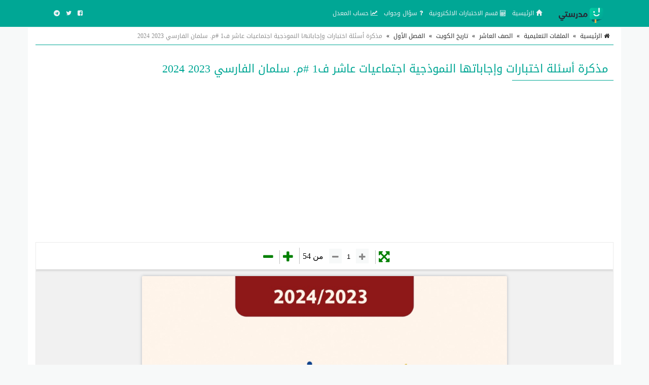

--- FILE ---
content_type: text/html; charset=UTF-8
request_url: https://school-kw.com/file/21355/viewer/?aws=
body_size: 3150
content:
<html>
	<head>

	<link href="/styles/bootstrap/css/font-awesome.min.css" type="text/css" rel="stylesheet">
	</head>

	<body id="pdf-viewer">

  


	        <div class="toolbar">
	            <div class="fullscreen-btn"><i class="fa fa-arrows-alt"></i></div>
	            <div class="pages-input"  >
              <section class="custom-input-number">  
              <input type="number" inputMode='numeric' min="1" value="1" max="54">
              <i class="fa fa-plus input-plus"></i>		
							<i class="fa fa-minus input-minus"></i>	
              </section>	
              من 
	            54	            </div>
	            <div class="zoom-in"><i class="fa fa-plus"></i></div>
	              <div class="zoom-out"><i class="fa fa-minus"></i></div>
                	        </div>
			
	        <div class="pages">
                      
	            	                            <img id="page_1" class="page lazy" loading="lazy" src="/styles/images/loading.svg" data-src="https://school-kw.com/content/file_images/f_21355_170109939644273-0.jpg">
	                            <img id="page_2" class="page lazy" loading="lazy" src="/styles/images/loading.svg" data-src="https://school-kw.com/content/file_images/f_21355_170109939644273-1.jpg">
	                            <img id="page_3" class="page lazy" loading="lazy" src="/styles/images/loading.svg" data-src="https://school-kw.com/content/file_images/f_21355_170109939644273-2.jpg">
	                            <img id="page_4" class="page lazy" loading="lazy" src="/styles/images/loading.svg" data-src="https://school-kw.com/content/file_images/f_21355_170109939644273-3.jpg">
	                            <img id="page_5" class="page lazy" loading="lazy" src="/styles/images/loading.svg" data-src="https://school-kw.com/content/file_images/f_21355_170109939644273-4.jpg">
	                            <img id="page_6" class="page lazy" loading="lazy" src="/styles/images/loading.svg" data-src="https://school-kw.com/content/file_images/f_21355_170109939644273-5.jpg">
	                            <img id="page_7" class="page lazy" loading="lazy" src="/styles/images/loading.svg" data-src="https://school-kw.com/content/file_images/f_21355_170109939644273-6.jpg">
	                            <img id="page_8" class="page lazy" loading="lazy" src="/styles/images/loading.svg" data-src="https://school-kw.com/content/file_images/f_21355_170109939644273-7.jpg">
	                            <img id="page_9" class="page lazy" loading="lazy" src="/styles/images/loading.svg" data-src="https://school-kw.com/content/file_images/f_21355_170109939644273-8.jpg">
	                            <img id="page_10" class="page lazy" loading="lazy" src="/styles/images/loading.svg" data-src="https://school-kw.com/content/file_images/f_21355_170109939644273-9.jpg">
	                            <img id="page_11" class="page lazy" loading="lazy" src="/styles/images/loading.svg" data-src="https://school-kw.com/content/file_images/f_21355_170109939644273-10.jpg">
	                            <img id="page_12" class="page lazy" loading="lazy" src="/styles/images/loading.svg" data-src="https://school-kw.com/content/file_images/f_21355_170109939644273-11.jpg">
	                            <img id="page_13" class="page lazy" loading="lazy" src="/styles/images/loading.svg" data-src="https://school-kw.com/content/file_images/f_21355_170109939644273-12.jpg">
	                            <img id="page_14" class="page lazy" loading="lazy" src="/styles/images/loading.svg" data-src="https://school-kw.com/content/file_images/f_21355_170109939644273-13.jpg">
	                            <img id="page_15" class="page lazy" loading="lazy" src="/styles/images/loading.svg" data-src="https://school-kw.com/content/file_images/f_21355_170109939644273-14.jpg">
	                            <img id="page_16" class="page lazy" loading="lazy" src="/styles/images/loading.svg" data-src="https://school-kw.com/content/file_images/f_21355_170109939644273-15.jpg">
	                            <img id="page_17" class="page lazy" loading="lazy" src="/styles/images/loading.svg" data-src="https://school-kw.com/content/file_images/f_21355_170109939644273-16.jpg">
	                            <img id="page_18" class="page lazy" loading="lazy" src="/styles/images/loading.svg" data-src="https://school-kw.com/content/file_images/f_21355_170109939644273-17.jpg">
	                            <img id="page_19" class="page lazy" loading="lazy" src="/styles/images/loading.svg" data-src="https://school-kw.com/content/file_images/f_21355_170109939644273-18.jpg">
	                            <img id="page_20" class="page lazy" loading="lazy" src="/styles/images/loading.svg" data-src="https://school-kw.com/content/file_images/f_21355_170109939644273-19.jpg">
	                            <img id="page_21" class="page lazy" loading="lazy" src="/styles/images/loading.svg" data-src="https://school-kw.com/content/file_images/f_21355_170109939644273-20.jpg">
	                            <img id="page_22" class="page lazy" loading="lazy" src="/styles/images/loading.svg" data-src="https://school-kw.com/content/file_images/f_21355_170109939644273-21.jpg">
	                            <img id="page_23" class="page lazy" loading="lazy" src="/styles/images/loading.svg" data-src="https://school-kw.com/content/file_images/f_21355_170109939644273-22.jpg">
	                            <img id="page_24" class="page lazy" loading="lazy" src="/styles/images/loading.svg" data-src="https://school-kw.com/content/file_images/f_21355_170109939644273-23.jpg">
	                            <img id="page_25" class="page lazy" loading="lazy" src="/styles/images/loading.svg" data-src="https://school-kw.com/content/file_images/f_21355_170109939644273-24.jpg">
	                            <img id="page_26" class="page lazy" loading="lazy" src="/styles/images/loading.svg" data-src="https://school-kw.com/content/file_images/f_21355_170109939644273-25.jpg">
	                            <img id="page_27" class="page lazy" loading="lazy" src="/styles/images/loading.svg" data-src="https://school-kw.com/content/file_images/f_21355_170109939644273-26.jpg">
	                            <img id="page_28" class="page lazy" loading="lazy" src="/styles/images/loading.svg" data-src="https://school-kw.com/content/file_images/f_21355_170109939644273-27.jpg">
	                            <img id="page_29" class="page lazy" loading="lazy" src="/styles/images/loading.svg" data-src="https://school-kw.com/content/file_images/f_21355_170109939644273-28.jpg">
	                            <img id="page_30" class="page lazy" loading="lazy" src="/styles/images/loading.svg" data-src="https://school-kw.com/content/file_images/f_21355_170109939644273-29.jpg">
	                            <img id="page_31" class="page lazy" loading="lazy" src="/styles/images/loading.svg" data-src="https://school-kw.com/content/file_images/f_21355_170109939644273-30.jpg">
	                            <img id="page_32" class="page lazy" loading="lazy" src="/styles/images/loading.svg" data-src="https://school-kw.com/content/file_images/f_21355_170109939644273-31.jpg">
	                            <img id="page_33" class="page lazy" loading="lazy" src="/styles/images/loading.svg" data-src="https://school-kw.com/content/file_images/f_21355_170109939644273-32.jpg">
	                            <img id="page_34" class="page lazy" loading="lazy" src="/styles/images/loading.svg" data-src="https://school-kw.com/content/file_images/f_21355_170109939644273-33.jpg">
	                            <img id="page_35" class="page lazy" loading="lazy" src="/styles/images/loading.svg" data-src="https://school-kw.com/content/file_images/f_21355_170109939644273-34.jpg">
	                            <img id="page_36" class="page lazy" loading="lazy" src="/styles/images/loading.svg" data-src="https://school-kw.com/content/file_images/f_21355_170109939644273-35.jpg">
	                            <img id="page_37" class="page lazy" loading="lazy" src="/styles/images/loading.svg" data-src="https://school-kw.com/content/file_images/f_21355_170109939644273-36.jpg">
	                            <img id="page_38" class="page lazy" loading="lazy" src="/styles/images/loading.svg" data-src="https://school-kw.com/content/file_images/f_21355_170109939644273-37.jpg">
	                            <img id="page_39" class="page lazy" loading="lazy" src="/styles/images/loading.svg" data-src="https://school-kw.com/content/file_images/f_21355_170109939644273-38.jpg">
	                            <img id="page_40" class="page lazy" loading="lazy" src="/styles/images/loading.svg" data-src="https://school-kw.com/content/file_images/f_21355_170109939644273-39.jpg">
	                            <img id="page_41" class="page lazy" loading="lazy" src="/styles/images/loading.svg" data-src="https://school-kw.com/content/file_images/f_21355_170109939644273-40.jpg">
	                            <img id="page_42" class="page lazy" loading="lazy" src="/styles/images/loading.svg" data-src="https://school-kw.com/content/file_images/f_21355_170109939644273-41.jpg">
	                            <img id="page_43" class="page lazy" loading="lazy" src="/styles/images/loading.svg" data-src="https://school-kw.com/content/file_images/f_21355_170109939644273-42.jpg">
	                            <img id="page_44" class="page lazy" loading="lazy" src="/styles/images/loading.svg" data-src="https://school-kw.com/content/file_images/f_21355_170109939644273-43.jpg">
	                            <img id="page_45" class="page lazy" loading="lazy" src="/styles/images/loading.svg" data-src="https://school-kw.com/content/file_images/f_21355_170109939644273-44.jpg">
	                            <img id="page_46" class="page lazy" loading="lazy" src="/styles/images/loading.svg" data-src="https://school-kw.com/content/file_images/f_21355_170109939644273-45.jpg">
	                            <img id="page_47" class="page lazy" loading="lazy" src="/styles/images/loading.svg" data-src="https://school-kw.com/content/file_images/f_21355_170109939644273-46.jpg">
	                            <img id="page_48" class="page lazy" loading="lazy" src="/styles/images/loading.svg" data-src="https://school-kw.com/content/file_images/f_21355_170109939644273-47.jpg">
	                            <img id="page_49" class="page lazy" loading="lazy" src="/styles/images/loading.svg" data-src="https://school-kw.com/content/file_images/f_21355_170109939644273-48.jpg">
	                            <img id="page_50" class="page lazy" loading="lazy" src="/styles/images/loading.svg" data-src="https://school-kw.com/content/file_images/f_21355_170109939644273-49.jpg">
	                            <img id="page_51" class="page lazy" loading="lazy" src="/styles/images/loading.svg" data-src="https://school-kw.com/content/file_images/f_21355_170109939644273-50.jpg">
	                            <img id="page_52" class="page lazy" loading="lazy" src="/styles/images/loading.svg" data-src="https://school-kw.com/content/file_images/f_21355_170109939644273-51.jpg">
	                            <img id="page_53" class="page lazy" loading="lazy" src="/styles/images/loading.svg" data-src="https://school-kw.com/content/file_images/f_21355_170109939644273-52.jpg">
	                            <img id="page_54" class="page lazy" loading="lazy" src="/styles/images/loading.svg" data-src="https://school-kw.com/content/file_images/f_21355_170109939644273-53.jpg">
				
	        </div>


<style>
	
  
  .custom-input-number{
	position: relative;
	overflow: hidden;
  margin-left: 0px !important;
  }

 
  .custom-input-number i{
	position: absolute;
    color: #888 ;
    background: #F7F9F9;
    width: 25px;
	height: 91%;
    line-height: 32px;
    text-align: center;
	cursor: pointer;
	top: 2px;
  }

  
  .custom-input-number .input-plus{
	right: 1px;
  }

  .custom-input-number .input-minus{
	left: 11px;
	border-radius: 1px 0 0 1px;
  }


  .custom-input-number input::-webkit-outer-spin-button,
  .custom-input-number input::-webkit-inner-spin-button {
  -webkit-appearance: none;
  margin: 0;
}
#pdf-viewer{
	padding: 0;
	margin: 0;
  background: #f1f1f1;
  position:relative;
}
#pdf-viewer .pages{
    margin-top: 56px;
    padding: 10px 0;
    overflow: auto;
    position: absolute;
    top: 0;
    right: 0;
    bottom: 0;
    left: 0;
}
#pdf-viewer .page{
	display: block !important;
    border-radius: 2px;
    border: 0 solid #fff;
    box-shadow: 0 0 6px 0 #b5b9bd;
    width:720px;
    max-width: 98%;
    margin: 0 auto;
    margin-bottom: 15px;
    background:white;
}


#pdf-viewer .toolbar{
  direction: rtl;
    padding:10px;
    background: white;
    background-color: #fff;
    box-shadow: 0 2px 3px 1px rgb(0 0 0 / 10%);
    cursor: default;
    display: flex;
    justify-content: center;
    border-bottom:1px solid #f1f1f1;
    position: relative;
}




#pdf-viewer .toolbar div{
    margin:0 6px;
    border-left:1px solid silver;
    padding-left:6px;
    display: flex;
    align-items: center;
}

#pdf-viewer .toolbar div:last-child{
    border: 0;
}


#pdf-viewer .toolbar .fullscreen-btn,#pdf-viewer .toolbar .closescreen-btn, #pdf-viewer .toolbar .zoom-in,#pdf-viewer .toolbar .zoom-out{
    font-size:25px;
    cursor:pointer;
    color:green;
	margin-top: 5px;
}

#pdf-viewer  .table-of-contents{
  font-size:25px;
    cursor:pointer;
    color:green;
	margin-top: 5px !important;
  color: blue;
  position: relative;
}

#pdf-viewer .table-of-contents-list{
  display: none;
  position: absolute;
  top: 37px;
  left: 0px;
  z-index: 9999;
  background: white;
  border: 1px solid hsla(0,0%,0%,.5);
  border-radius: 2px;
  box-shadow: 0 1px 4px rgb(0 0 0 / 30%);
  padding: 0 !important;
}
#pdf-viewer .table-of-contents ul{
  min-width: 200px;
  list-style: none;
  margin: 0;
  text-align: center;
  padding: 0;
}

#pdf-viewer .table-of-contents ul li{
  color: black;
  font-size: 19px;
  padding: 10px 5px;
  cursor: pointer;
}

#pdf-viewer .table-of-contents ul li:not(:last-child){
  border-bottom: 1px solid #d3d4d5;

}

#pdf-viewer .table-of-contents ul li:hover,#pdf-viewer .table-of-contents ul li.active{
  background:  #e6e6e6;
}

#pdf-viewer .table-of-contents-list::after {
    border: 9px solid transparent;
    height: 0;
    width: 0;
    position: absolute;
    border-bottom-color: hsla(0,0%,0%,.5);
    top: -19px;
    left: 7px;
    content: " ";
    pointer-events: none;
}


#pdf-viewer .toolbar .pages-input input{
    width:90px;
    height: 30px;
    text-align:center;
    margin-top: 2px;
    border: 0;
    outline: 0;
    padding-left: 12px;
}

</style>

<script src="/styles/jquery.min.js" type="a5bd97ef07fe619caca8ae59-text/javascript"></script>
<script src="/styles/jquery.lazy.min.js" type="a5bd97ef07fe619caca8ae59-text/javascript"></script>


<script type="a5bd97ef07fe619caca8ae59-text/javascript">

    $(function(){

      $(".lazy").Lazy({
        appendScroll: $('#pdf-viewer .pages'),
        afterLoad: function(element) {
           // element.removeClass("loading"); // Optional styling class removal
        }
    });


    document.addEventListener('contextmenu', e => e.preventDefault());
document.addEventListener('dragstart', e => e.preventDefault());

      var detect_page = true;
      $('.input-plus').click(function(){
	var input = $(this).parent().find('input');
  if(input.val() == input.attr('max')){
		return false;
	}
	input.val(Number(input.val()) + 1);
  pageChanged();
});

$('.input-minus').click(function(){
	var input = $(this).parent().find('input');
	if(input.val() == input.attr('min')){
		return false;
	}
	input.val(Number(input.val()) - 1);
  pageChanged();
});


      var page_height;
      
var stop_change_hash=true;

$("#pdf-viewer .pages").scroll(function () {
  if(!page_height){
           page_height  = $('.page').height();	
		   $('#pdf-viewer .page').height(page_height);
		}
    
 if(detect_page){
 var pages_count = parseInt(54);
 var scroll_top = $(this).scrollTop();
 var page =  Math.ceil((scroll_top+200)/(page_height+15));
 var page_num = page > 0? (page > pages_count ? pages_count : page)  : 1;
 $('.pages-input input').val(page_num);
 if(!stop_change_hash){
   window.parent.history.replaceState(undefined, undefined, '#' + page_num);
 }
 }
 detect_page = true;
   });
    
    $('body').on('click','.fullscreen-btn',function(){
       $(this).addClass('closescreen-btn');
        $(this).removeClass('fullscreen-btn');
      var elem = document.getElementById("pdf-viewer");
    
   if (elem.requestFullscreen) {
    elem.requestFullscreen();
  } else if (elem.webkitRequestFullscreen) { /* Safari */
    elem.webkitRequestFullscreen();
  } else if (elem.msRequestFullscreen) { /* IE11 */
    elem.msRequestFullscreen();
  }
  $('#pdf-viewer .pages').css('height','90%');
    });
    
    
            $('body').on('click','.closescreen-btn',function(){
                
                $(this).removeClass('closescreen-btn');
                  $(this).addClass('fullscreen-btn');
                 
                  $('#pdf-viewer .pages').css('height','600px');
                 if (document.exitFullscreen) {
    document.exitFullscreen();
  } else if (document.webkitExitFullscreen) { /* Safari */
    document.webkitExitFullscreen();
  } else if (document.msExitFullscreen) { /* IE11 */
    document.msExitFullscreen();
  }
        });
        
        
        if (document.addEventListener)
{
 document.addEventListener('fullscreenchange', exitpdfHandler, false);
 document.addEventListener('mozfullscreenchange', exitpdfHandler, false);
 document.addEventListener('MSFullscreenChange', exitpdfHandler, false);
 document.addEventListener('webkitfullscreenchange', exitpdfHandler, false);
}

function exitpdfHandler()
{
 if (!document.webkitIsFullScreen && !document.mozFullScreen && !document.msFullscreenElement)
 {
       $('#pdf-viewer .pages').css('height','600px');
    $(this).removeClass('closescreen-btn');
 }
}

var currentZoom = 1.0;

$('body').on('click','.zoom-in',function(){
	var mb = 0;
	var c_scroll_height = $('#pdf-viewer .pages').prop('scrollHeight');
    if(currentZoom < 3){
      current_scroll = $('#pdf-viewer .pages').scrollTop();
      var c_width =  parseInt($('#pdf-viewer .page').width());
      currentZoom+= 0.1;
      $('#pdf-viewer .page').animate({width: c_width + c_width*0.1,height : 'auto'},0);
      $('#pdf-viewer .page').css('max-width','unset');

		var n_scroll_height = $('#pdf-viewer .pages').prop('scrollHeight');
		var n_current_scroll = current_scroll + 0.1 * current_scroll;
		$('#pdf-viewer .pages').scrollTop(n_current_scroll); 
    }
});
    
    $('body').on('click','.zoom-out',function(){
		var c_scroll_height = $('#pdf-viewer .pages').prop('scrollHeight');
        if(currentZoom > 1){
			currentZoom-= 0.1;
			current_scroll = $('#pdf-viewer .pages').scrollTop();
      var c_width =  parseInt($('#pdf-viewer .page').width());
      $('#pdf-viewer .page').animate({width: c_width - c_width*0.1,height : 'auto'},0);
      $('#pdf-viewer .page').css('max-width','unset');

		var n_scroll_height = $('#pdf-viewer .pages').prop('scrollHeight');
		var n_current_scroll = current_scroll - 0.1 * current_scroll;
		$('#pdf-viewer .pages').scrollTop(n_current_scroll);
        }
        
});

function pageChanged(){
  detect_page = false;
  var page_num = $('.pages-input input').val();
    var go = $("#page_"+page_num)[0].offsetTop-60;
    $("#pdf-viewer .pages").scrollTop(go);
    parent.location.hash = page_num;
}

$('body').on('change','.pages-input input',function(){
  pageChanged();
});

$(window).resize(function(){
	$('#pdf-viewer .page').width($(window).width()- $(window).width() *0.2);
  $('#pdf-viewer .page').height('auto');
});



    $('.table-of-contents .fa').on('click',function(){
      $('.table-of-contents-list').slideToggle(200);
    });

    $('body').on('click',function(event){
      if (!$(event.target).closest('.table-of-contents').length) {
        $('.table-of-contents-list').slideUp(100);
      }
    });
    
    $('.table-of-contents-list li').on('click',function(){
      $('.table-of-contents-list li').removeClass('active');
      $(this).addClass('active');
      $('.table-of-contents-list').slideUp(100);
      var page_num = $(this).attr('page-num');
      var go = $("#page_"+page_num)[0].offsetTop-60;
       $("#pdf-viewer .pages").scrollTop(go);
       parent.location.hash = page_num;
       
    });

    
$(window).load(function(){


var hash = parent.location.hash;


if(!hash){
  stop_change_hash = false;
}
else{
  var page_num = hash.substr(1);
    var go = $("#page_"+page_num)[0].offsetTop-60;
      $("#pdf-viewer .pages").scrollTop(go);
      window.parent.history.replaceState(undefined, undefined, '#' + page_num);

      setTimeout(function(){
        $('.pages-input input').val(page_num);
        stop_change_hash = false;
}, 1000);
}

});
});



</script>
<script src="/cdn-cgi/scripts/7d0fa10a/cloudflare-static/rocket-loader.min.js" data-cf-settings="a5bd97ef07fe619caca8ae59-|49" defer></script><script defer src="https://static.cloudflareinsights.com/beacon.min.js/vcd15cbe7772f49c399c6a5babf22c1241717689176015" integrity="sha512-ZpsOmlRQV6y907TI0dKBHq9Md29nnaEIPlkf84rnaERnq6zvWvPUqr2ft8M1aS28oN72PdrCzSjY4U6VaAw1EQ==" data-cf-beacon='{"version":"2024.11.0","token":"02d41f3f2cff4f6695f6b2d7159869c9","r":1,"server_timing":{"name":{"cfCacheStatus":true,"cfEdge":true,"cfExtPri":true,"cfL4":true,"cfOrigin":true,"cfSpeedBrain":true},"location_startswith":null}}' crossorigin="anonymous"></script>
</body>
</html>


--- FILE ---
content_type: text/html; charset=utf-8
request_url: https://www.google.com/recaptcha/api2/aframe
body_size: -85
content:
<!DOCTYPE HTML><html><head><meta http-equiv="content-type" content="text/html; charset=UTF-8"></head><body><script nonce="5BzZZ9xFCezVhEcC8KvAiA">/** Anti-fraud and anti-abuse applications only. See google.com/recaptcha */ try{var clients={'sodar':'https://pagead2.googlesyndication.com/pagead/sodar?'};window.addEventListener("message",function(a){try{if(a.source===window.parent){var b=JSON.parse(a.data);var c=clients[b['id']];if(c){var d=document.createElement('img');d.src=c+b['params']+'&rc='+(localStorage.getItem("rc::a")?sessionStorage.getItem("rc::b"):"");window.document.body.appendChild(d);sessionStorage.setItem("rc::e",parseInt(sessionStorage.getItem("rc::e")||0)+1);localStorage.setItem("rc::h",'1768983456089');}}}catch(b){}});window.parent.postMessage("_grecaptcha_ready", "*");}catch(b){}</script></body></html>

--- FILE ---
content_type: text/html; charset=utf-8
request_url: https://www.google.com/recaptcha/api2/anchor?ar=1&k=6LfVz8wUAAAAACHgOZYNFFrijaQICSCsT4gfWDDi&co=aHR0cHM6Ly9zY2hvb2wta3cuY29tOjQ0Mw..&hl=ar&v=PoyoqOPhxBO7pBk68S4YbpHZ&size=normal&anchor-ms=20000&execute-ms=30000&cb=ygc7dxortv7d
body_size: 49493
content:
<!DOCTYPE HTML><html dir="rtl" lang="ar"><head><meta http-equiv="Content-Type" content="text/html; charset=UTF-8">
<meta http-equiv="X-UA-Compatible" content="IE=edge">
<title>reCAPTCHA</title>
<style type="text/css">
/* cyrillic-ext */
@font-face {
  font-family: 'Roboto';
  font-style: normal;
  font-weight: 400;
  font-stretch: 100%;
  src: url(//fonts.gstatic.com/s/roboto/v48/KFO7CnqEu92Fr1ME7kSn66aGLdTylUAMa3GUBHMdazTgWw.woff2) format('woff2');
  unicode-range: U+0460-052F, U+1C80-1C8A, U+20B4, U+2DE0-2DFF, U+A640-A69F, U+FE2E-FE2F;
}
/* cyrillic */
@font-face {
  font-family: 'Roboto';
  font-style: normal;
  font-weight: 400;
  font-stretch: 100%;
  src: url(//fonts.gstatic.com/s/roboto/v48/KFO7CnqEu92Fr1ME7kSn66aGLdTylUAMa3iUBHMdazTgWw.woff2) format('woff2');
  unicode-range: U+0301, U+0400-045F, U+0490-0491, U+04B0-04B1, U+2116;
}
/* greek-ext */
@font-face {
  font-family: 'Roboto';
  font-style: normal;
  font-weight: 400;
  font-stretch: 100%;
  src: url(//fonts.gstatic.com/s/roboto/v48/KFO7CnqEu92Fr1ME7kSn66aGLdTylUAMa3CUBHMdazTgWw.woff2) format('woff2');
  unicode-range: U+1F00-1FFF;
}
/* greek */
@font-face {
  font-family: 'Roboto';
  font-style: normal;
  font-weight: 400;
  font-stretch: 100%;
  src: url(//fonts.gstatic.com/s/roboto/v48/KFO7CnqEu92Fr1ME7kSn66aGLdTylUAMa3-UBHMdazTgWw.woff2) format('woff2');
  unicode-range: U+0370-0377, U+037A-037F, U+0384-038A, U+038C, U+038E-03A1, U+03A3-03FF;
}
/* math */
@font-face {
  font-family: 'Roboto';
  font-style: normal;
  font-weight: 400;
  font-stretch: 100%;
  src: url(//fonts.gstatic.com/s/roboto/v48/KFO7CnqEu92Fr1ME7kSn66aGLdTylUAMawCUBHMdazTgWw.woff2) format('woff2');
  unicode-range: U+0302-0303, U+0305, U+0307-0308, U+0310, U+0312, U+0315, U+031A, U+0326-0327, U+032C, U+032F-0330, U+0332-0333, U+0338, U+033A, U+0346, U+034D, U+0391-03A1, U+03A3-03A9, U+03B1-03C9, U+03D1, U+03D5-03D6, U+03F0-03F1, U+03F4-03F5, U+2016-2017, U+2034-2038, U+203C, U+2040, U+2043, U+2047, U+2050, U+2057, U+205F, U+2070-2071, U+2074-208E, U+2090-209C, U+20D0-20DC, U+20E1, U+20E5-20EF, U+2100-2112, U+2114-2115, U+2117-2121, U+2123-214F, U+2190, U+2192, U+2194-21AE, U+21B0-21E5, U+21F1-21F2, U+21F4-2211, U+2213-2214, U+2216-22FF, U+2308-230B, U+2310, U+2319, U+231C-2321, U+2336-237A, U+237C, U+2395, U+239B-23B7, U+23D0, U+23DC-23E1, U+2474-2475, U+25AF, U+25B3, U+25B7, U+25BD, U+25C1, U+25CA, U+25CC, U+25FB, U+266D-266F, U+27C0-27FF, U+2900-2AFF, U+2B0E-2B11, U+2B30-2B4C, U+2BFE, U+3030, U+FF5B, U+FF5D, U+1D400-1D7FF, U+1EE00-1EEFF;
}
/* symbols */
@font-face {
  font-family: 'Roboto';
  font-style: normal;
  font-weight: 400;
  font-stretch: 100%;
  src: url(//fonts.gstatic.com/s/roboto/v48/KFO7CnqEu92Fr1ME7kSn66aGLdTylUAMaxKUBHMdazTgWw.woff2) format('woff2');
  unicode-range: U+0001-000C, U+000E-001F, U+007F-009F, U+20DD-20E0, U+20E2-20E4, U+2150-218F, U+2190, U+2192, U+2194-2199, U+21AF, U+21E6-21F0, U+21F3, U+2218-2219, U+2299, U+22C4-22C6, U+2300-243F, U+2440-244A, U+2460-24FF, U+25A0-27BF, U+2800-28FF, U+2921-2922, U+2981, U+29BF, U+29EB, U+2B00-2BFF, U+4DC0-4DFF, U+FFF9-FFFB, U+10140-1018E, U+10190-1019C, U+101A0, U+101D0-101FD, U+102E0-102FB, U+10E60-10E7E, U+1D2C0-1D2D3, U+1D2E0-1D37F, U+1F000-1F0FF, U+1F100-1F1AD, U+1F1E6-1F1FF, U+1F30D-1F30F, U+1F315, U+1F31C, U+1F31E, U+1F320-1F32C, U+1F336, U+1F378, U+1F37D, U+1F382, U+1F393-1F39F, U+1F3A7-1F3A8, U+1F3AC-1F3AF, U+1F3C2, U+1F3C4-1F3C6, U+1F3CA-1F3CE, U+1F3D4-1F3E0, U+1F3ED, U+1F3F1-1F3F3, U+1F3F5-1F3F7, U+1F408, U+1F415, U+1F41F, U+1F426, U+1F43F, U+1F441-1F442, U+1F444, U+1F446-1F449, U+1F44C-1F44E, U+1F453, U+1F46A, U+1F47D, U+1F4A3, U+1F4B0, U+1F4B3, U+1F4B9, U+1F4BB, U+1F4BF, U+1F4C8-1F4CB, U+1F4D6, U+1F4DA, U+1F4DF, U+1F4E3-1F4E6, U+1F4EA-1F4ED, U+1F4F7, U+1F4F9-1F4FB, U+1F4FD-1F4FE, U+1F503, U+1F507-1F50B, U+1F50D, U+1F512-1F513, U+1F53E-1F54A, U+1F54F-1F5FA, U+1F610, U+1F650-1F67F, U+1F687, U+1F68D, U+1F691, U+1F694, U+1F698, U+1F6AD, U+1F6B2, U+1F6B9-1F6BA, U+1F6BC, U+1F6C6-1F6CF, U+1F6D3-1F6D7, U+1F6E0-1F6EA, U+1F6F0-1F6F3, U+1F6F7-1F6FC, U+1F700-1F7FF, U+1F800-1F80B, U+1F810-1F847, U+1F850-1F859, U+1F860-1F887, U+1F890-1F8AD, U+1F8B0-1F8BB, U+1F8C0-1F8C1, U+1F900-1F90B, U+1F93B, U+1F946, U+1F984, U+1F996, U+1F9E9, U+1FA00-1FA6F, U+1FA70-1FA7C, U+1FA80-1FA89, U+1FA8F-1FAC6, U+1FACE-1FADC, U+1FADF-1FAE9, U+1FAF0-1FAF8, U+1FB00-1FBFF;
}
/* vietnamese */
@font-face {
  font-family: 'Roboto';
  font-style: normal;
  font-weight: 400;
  font-stretch: 100%;
  src: url(//fonts.gstatic.com/s/roboto/v48/KFO7CnqEu92Fr1ME7kSn66aGLdTylUAMa3OUBHMdazTgWw.woff2) format('woff2');
  unicode-range: U+0102-0103, U+0110-0111, U+0128-0129, U+0168-0169, U+01A0-01A1, U+01AF-01B0, U+0300-0301, U+0303-0304, U+0308-0309, U+0323, U+0329, U+1EA0-1EF9, U+20AB;
}
/* latin-ext */
@font-face {
  font-family: 'Roboto';
  font-style: normal;
  font-weight: 400;
  font-stretch: 100%;
  src: url(//fonts.gstatic.com/s/roboto/v48/KFO7CnqEu92Fr1ME7kSn66aGLdTylUAMa3KUBHMdazTgWw.woff2) format('woff2');
  unicode-range: U+0100-02BA, U+02BD-02C5, U+02C7-02CC, U+02CE-02D7, U+02DD-02FF, U+0304, U+0308, U+0329, U+1D00-1DBF, U+1E00-1E9F, U+1EF2-1EFF, U+2020, U+20A0-20AB, U+20AD-20C0, U+2113, U+2C60-2C7F, U+A720-A7FF;
}
/* latin */
@font-face {
  font-family: 'Roboto';
  font-style: normal;
  font-weight: 400;
  font-stretch: 100%;
  src: url(//fonts.gstatic.com/s/roboto/v48/KFO7CnqEu92Fr1ME7kSn66aGLdTylUAMa3yUBHMdazQ.woff2) format('woff2');
  unicode-range: U+0000-00FF, U+0131, U+0152-0153, U+02BB-02BC, U+02C6, U+02DA, U+02DC, U+0304, U+0308, U+0329, U+2000-206F, U+20AC, U+2122, U+2191, U+2193, U+2212, U+2215, U+FEFF, U+FFFD;
}
/* cyrillic-ext */
@font-face {
  font-family: 'Roboto';
  font-style: normal;
  font-weight: 500;
  font-stretch: 100%;
  src: url(//fonts.gstatic.com/s/roboto/v48/KFO7CnqEu92Fr1ME7kSn66aGLdTylUAMa3GUBHMdazTgWw.woff2) format('woff2');
  unicode-range: U+0460-052F, U+1C80-1C8A, U+20B4, U+2DE0-2DFF, U+A640-A69F, U+FE2E-FE2F;
}
/* cyrillic */
@font-face {
  font-family: 'Roboto';
  font-style: normal;
  font-weight: 500;
  font-stretch: 100%;
  src: url(//fonts.gstatic.com/s/roboto/v48/KFO7CnqEu92Fr1ME7kSn66aGLdTylUAMa3iUBHMdazTgWw.woff2) format('woff2');
  unicode-range: U+0301, U+0400-045F, U+0490-0491, U+04B0-04B1, U+2116;
}
/* greek-ext */
@font-face {
  font-family: 'Roboto';
  font-style: normal;
  font-weight: 500;
  font-stretch: 100%;
  src: url(//fonts.gstatic.com/s/roboto/v48/KFO7CnqEu92Fr1ME7kSn66aGLdTylUAMa3CUBHMdazTgWw.woff2) format('woff2');
  unicode-range: U+1F00-1FFF;
}
/* greek */
@font-face {
  font-family: 'Roboto';
  font-style: normal;
  font-weight: 500;
  font-stretch: 100%;
  src: url(//fonts.gstatic.com/s/roboto/v48/KFO7CnqEu92Fr1ME7kSn66aGLdTylUAMa3-UBHMdazTgWw.woff2) format('woff2');
  unicode-range: U+0370-0377, U+037A-037F, U+0384-038A, U+038C, U+038E-03A1, U+03A3-03FF;
}
/* math */
@font-face {
  font-family: 'Roboto';
  font-style: normal;
  font-weight: 500;
  font-stretch: 100%;
  src: url(//fonts.gstatic.com/s/roboto/v48/KFO7CnqEu92Fr1ME7kSn66aGLdTylUAMawCUBHMdazTgWw.woff2) format('woff2');
  unicode-range: U+0302-0303, U+0305, U+0307-0308, U+0310, U+0312, U+0315, U+031A, U+0326-0327, U+032C, U+032F-0330, U+0332-0333, U+0338, U+033A, U+0346, U+034D, U+0391-03A1, U+03A3-03A9, U+03B1-03C9, U+03D1, U+03D5-03D6, U+03F0-03F1, U+03F4-03F5, U+2016-2017, U+2034-2038, U+203C, U+2040, U+2043, U+2047, U+2050, U+2057, U+205F, U+2070-2071, U+2074-208E, U+2090-209C, U+20D0-20DC, U+20E1, U+20E5-20EF, U+2100-2112, U+2114-2115, U+2117-2121, U+2123-214F, U+2190, U+2192, U+2194-21AE, U+21B0-21E5, U+21F1-21F2, U+21F4-2211, U+2213-2214, U+2216-22FF, U+2308-230B, U+2310, U+2319, U+231C-2321, U+2336-237A, U+237C, U+2395, U+239B-23B7, U+23D0, U+23DC-23E1, U+2474-2475, U+25AF, U+25B3, U+25B7, U+25BD, U+25C1, U+25CA, U+25CC, U+25FB, U+266D-266F, U+27C0-27FF, U+2900-2AFF, U+2B0E-2B11, U+2B30-2B4C, U+2BFE, U+3030, U+FF5B, U+FF5D, U+1D400-1D7FF, U+1EE00-1EEFF;
}
/* symbols */
@font-face {
  font-family: 'Roboto';
  font-style: normal;
  font-weight: 500;
  font-stretch: 100%;
  src: url(//fonts.gstatic.com/s/roboto/v48/KFO7CnqEu92Fr1ME7kSn66aGLdTylUAMaxKUBHMdazTgWw.woff2) format('woff2');
  unicode-range: U+0001-000C, U+000E-001F, U+007F-009F, U+20DD-20E0, U+20E2-20E4, U+2150-218F, U+2190, U+2192, U+2194-2199, U+21AF, U+21E6-21F0, U+21F3, U+2218-2219, U+2299, U+22C4-22C6, U+2300-243F, U+2440-244A, U+2460-24FF, U+25A0-27BF, U+2800-28FF, U+2921-2922, U+2981, U+29BF, U+29EB, U+2B00-2BFF, U+4DC0-4DFF, U+FFF9-FFFB, U+10140-1018E, U+10190-1019C, U+101A0, U+101D0-101FD, U+102E0-102FB, U+10E60-10E7E, U+1D2C0-1D2D3, U+1D2E0-1D37F, U+1F000-1F0FF, U+1F100-1F1AD, U+1F1E6-1F1FF, U+1F30D-1F30F, U+1F315, U+1F31C, U+1F31E, U+1F320-1F32C, U+1F336, U+1F378, U+1F37D, U+1F382, U+1F393-1F39F, U+1F3A7-1F3A8, U+1F3AC-1F3AF, U+1F3C2, U+1F3C4-1F3C6, U+1F3CA-1F3CE, U+1F3D4-1F3E0, U+1F3ED, U+1F3F1-1F3F3, U+1F3F5-1F3F7, U+1F408, U+1F415, U+1F41F, U+1F426, U+1F43F, U+1F441-1F442, U+1F444, U+1F446-1F449, U+1F44C-1F44E, U+1F453, U+1F46A, U+1F47D, U+1F4A3, U+1F4B0, U+1F4B3, U+1F4B9, U+1F4BB, U+1F4BF, U+1F4C8-1F4CB, U+1F4D6, U+1F4DA, U+1F4DF, U+1F4E3-1F4E6, U+1F4EA-1F4ED, U+1F4F7, U+1F4F9-1F4FB, U+1F4FD-1F4FE, U+1F503, U+1F507-1F50B, U+1F50D, U+1F512-1F513, U+1F53E-1F54A, U+1F54F-1F5FA, U+1F610, U+1F650-1F67F, U+1F687, U+1F68D, U+1F691, U+1F694, U+1F698, U+1F6AD, U+1F6B2, U+1F6B9-1F6BA, U+1F6BC, U+1F6C6-1F6CF, U+1F6D3-1F6D7, U+1F6E0-1F6EA, U+1F6F0-1F6F3, U+1F6F7-1F6FC, U+1F700-1F7FF, U+1F800-1F80B, U+1F810-1F847, U+1F850-1F859, U+1F860-1F887, U+1F890-1F8AD, U+1F8B0-1F8BB, U+1F8C0-1F8C1, U+1F900-1F90B, U+1F93B, U+1F946, U+1F984, U+1F996, U+1F9E9, U+1FA00-1FA6F, U+1FA70-1FA7C, U+1FA80-1FA89, U+1FA8F-1FAC6, U+1FACE-1FADC, U+1FADF-1FAE9, U+1FAF0-1FAF8, U+1FB00-1FBFF;
}
/* vietnamese */
@font-face {
  font-family: 'Roboto';
  font-style: normal;
  font-weight: 500;
  font-stretch: 100%;
  src: url(//fonts.gstatic.com/s/roboto/v48/KFO7CnqEu92Fr1ME7kSn66aGLdTylUAMa3OUBHMdazTgWw.woff2) format('woff2');
  unicode-range: U+0102-0103, U+0110-0111, U+0128-0129, U+0168-0169, U+01A0-01A1, U+01AF-01B0, U+0300-0301, U+0303-0304, U+0308-0309, U+0323, U+0329, U+1EA0-1EF9, U+20AB;
}
/* latin-ext */
@font-face {
  font-family: 'Roboto';
  font-style: normal;
  font-weight: 500;
  font-stretch: 100%;
  src: url(//fonts.gstatic.com/s/roboto/v48/KFO7CnqEu92Fr1ME7kSn66aGLdTylUAMa3KUBHMdazTgWw.woff2) format('woff2');
  unicode-range: U+0100-02BA, U+02BD-02C5, U+02C7-02CC, U+02CE-02D7, U+02DD-02FF, U+0304, U+0308, U+0329, U+1D00-1DBF, U+1E00-1E9F, U+1EF2-1EFF, U+2020, U+20A0-20AB, U+20AD-20C0, U+2113, U+2C60-2C7F, U+A720-A7FF;
}
/* latin */
@font-face {
  font-family: 'Roboto';
  font-style: normal;
  font-weight: 500;
  font-stretch: 100%;
  src: url(//fonts.gstatic.com/s/roboto/v48/KFO7CnqEu92Fr1ME7kSn66aGLdTylUAMa3yUBHMdazQ.woff2) format('woff2');
  unicode-range: U+0000-00FF, U+0131, U+0152-0153, U+02BB-02BC, U+02C6, U+02DA, U+02DC, U+0304, U+0308, U+0329, U+2000-206F, U+20AC, U+2122, U+2191, U+2193, U+2212, U+2215, U+FEFF, U+FFFD;
}
/* cyrillic-ext */
@font-face {
  font-family: 'Roboto';
  font-style: normal;
  font-weight: 900;
  font-stretch: 100%;
  src: url(//fonts.gstatic.com/s/roboto/v48/KFO7CnqEu92Fr1ME7kSn66aGLdTylUAMa3GUBHMdazTgWw.woff2) format('woff2');
  unicode-range: U+0460-052F, U+1C80-1C8A, U+20B4, U+2DE0-2DFF, U+A640-A69F, U+FE2E-FE2F;
}
/* cyrillic */
@font-face {
  font-family: 'Roboto';
  font-style: normal;
  font-weight: 900;
  font-stretch: 100%;
  src: url(//fonts.gstatic.com/s/roboto/v48/KFO7CnqEu92Fr1ME7kSn66aGLdTylUAMa3iUBHMdazTgWw.woff2) format('woff2');
  unicode-range: U+0301, U+0400-045F, U+0490-0491, U+04B0-04B1, U+2116;
}
/* greek-ext */
@font-face {
  font-family: 'Roboto';
  font-style: normal;
  font-weight: 900;
  font-stretch: 100%;
  src: url(//fonts.gstatic.com/s/roboto/v48/KFO7CnqEu92Fr1ME7kSn66aGLdTylUAMa3CUBHMdazTgWw.woff2) format('woff2');
  unicode-range: U+1F00-1FFF;
}
/* greek */
@font-face {
  font-family: 'Roboto';
  font-style: normal;
  font-weight: 900;
  font-stretch: 100%;
  src: url(//fonts.gstatic.com/s/roboto/v48/KFO7CnqEu92Fr1ME7kSn66aGLdTylUAMa3-UBHMdazTgWw.woff2) format('woff2');
  unicode-range: U+0370-0377, U+037A-037F, U+0384-038A, U+038C, U+038E-03A1, U+03A3-03FF;
}
/* math */
@font-face {
  font-family: 'Roboto';
  font-style: normal;
  font-weight: 900;
  font-stretch: 100%;
  src: url(//fonts.gstatic.com/s/roboto/v48/KFO7CnqEu92Fr1ME7kSn66aGLdTylUAMawCUBHMdazTgWw.woff2) format('woff2');
  unicode-range: U+0302-0303, U+0305, U+0307-0308, U+0310, U+0312, U+0315, U+031A, U+0326-0327, U+032C, U+032F-0330, U+0332-0333, U+0338, U+033A, U+0346, U+034D, U+0391-03A1, U+03A3-03A9, U+03B1-03C9, U+03D1, U+03D5-03D6, U+03F0-03F1, U+03F4-03F5, U+2016-2017, U+2034-2038, U+203C, U+2040, U+2043, U+2047, U+2050, U+2057, U+205F, U+2070-2071, U+2074-208E, U+2090-209C, U+20D0-20DC, U+20E1, U+20E5-20EF, U+2100-2112, U+2114-2115, U+2117-2121, U+2123-214F, U+2190, U+2192, U+2194-21AE, U+21B0-21E5, U+21F1-21F2, U+21F4-2211, U+2213-2214, U+2216-22FF, U+2308-230B, U+2310, U+2319, U+231C-2321, U+2336-237A, U+237C, U+2395, U+239B-23B7, U+23D0, U+23DC-23E1, U+2474-2475, U+25AF, U+25B3, U+25B7, U+25BD, U+25C1, U+25CA, U+25CC, U+25FB, U+266D-266F, U+27C0-27FF, U+2900-2AFF, U+2B0E-2B11, U+2B30-2B4C, U+2BFE, U+3030, U+FF5B, U+FF5D, U+1D400-1D7FF, U+1EE00-1EEFF;
}
/* symbols */
@font-face {
  font-family: 'Roboto';
  font-style: normal;
  font-weight: 900;
  font-stretch: 100%;
  src: url(//fonts.gstatic.com/s/roboto/v48/KFO7CnqEu92Fr1ME7kSn66aGLdTylUAMaxKUBHMdazTgWw.woff2) format('woff2');
  unicode-range: U+0001-000C, U+000E-001F, U+007F-009F, U+20DD-20E0, U+20E2-20E4, U+2150-218F, U+2190, U+2192, U+2194-2199, U+21AF, U+21E6-21F0, U+21F3, U+2218-2219, U+2299, U+22C4-22C6, U+2300-243F, U+2440-244A, U+2460-24FF, U+25A0-27BF, U+2800-28FF, U+2921-2922, U+2981, U+29BF, U+29EB, U+2B00-2BFF, U+4DC0-4DFF, U+FFF9-FFFB, U+10140-1018E, U+10190-1019C, U+101A0, U+101D0-101FD, U+102E0-102FB, U+10E60-10E7E, U+1D2C0-1D2D3, U+1D2E0-1D37F, U+1F000-1F0FF, U+1F100-1F1AD, U+1F1E6-1F1FF, U+1F30D-1F30F, U+1F315, U+1F31C, U+1F31E, U+1F320-1F32C, U+1F336, U+1F378, U+1F37D, U+1F382, U+1F393-1F39F, U+1F3A7-1F3A8, U+1F3AC-1F3AF, U+1F3C2, U+1F3C4-1F3C6, U+1F3CA-1F3CE, U+1F3D4-1F3E0, U+1F3ED, U+1F3F1-1F3F3, U+1F3F5-1F3F7, U+1F408, U+1F415, U+1F41F, U+1F426, U+1F43F, U+1F441-1F442, U+1F444, U+1F446-1F449, U+1F44C-1F44E, U+1F453, U+1F46A, U+1F47D, U+1F4A3, U+1F4B0, U+1F4B3, U+1F4B9, U+1F4BB, U+1F4BF, U+1F4C8-1F4CB, U+1F4D6, U+1F4DA, U+1F4DF, U+1F4E3-1F4E6, U+1F4EA-1F4ED, U+1F4F7, U+1F4F9-1F4FB, U+1F4FD-1F4FE, U+1F503, U+1F507-1F50B, U+1F50D, U+1F512-1F513, U+1F53E-1F54A, U+1F54F-1F5FA, U+1F610, U+1F650-1F67F, U+1F687, U+1F68D, U+1F691, U+1F694, U+1F698, U+1F6AD, U+1F6B2, U+1F6B9-1F6BA, U+1F6BC, U+1F6C6-1F6CF, U+1F6D3-1F6D7, U+1F6E0-1F6EA, U+1F6F0-1F6F3, U+1F6F7-1F6FC, U+1F700-1F7FF, U+1F800-1F80B, U+1F810-1F847, U+1F850-1F859, U+1F860-1F887, U+1F890-1F8AD, U+1F8B0-1F8BB, U+1F8C0-1F8C1, U+1F900-1F90B, U+1F93B, U+1F946, U+1F984, U+1F996, U+1F9E9, U+1FA00-1FA6F, U+1FA70-1FA7C, U+1FA80-1FA89, U+1FA8F-1FAC6, U+1FACE-1FADC, U+1FADF-1FAE9, U+1FAF0-1FAF8, U+1FB00-1FBFF;
}
/* vietnamese */
@font-face {
  font-family: 'Roboto';
  font-style: normal;
  font-weight: 900;
  font-stretch: 100%;
  src: url(//fonts.gstatic.com/s/roboto/v48/KFO7CnqEu92Fr1ME7kSn66aGLdTylUAMa3OUBHMdazTgWw.woff2) format('woff2');
  unicode-range: U+0102-0103, U+0110-0111, U+0128-0129, U+0168-0169, U+01A0-01A1, U+01AF-01B0, U+0300-0301, U+0303-0304, U+0308-0309, U+0323, U+0329, U+1EA0-1EF9, U+20AB;
}
/* latin-ext */
@font-face {
  font-family: 'Roboto';
  font-style: normal;
  font-weight: 900;
  font-stretch: 100%;
  src: url(//fonts.gstatic.com/s/roboto/v48/KFO7CnqEu92Fr1ME7kSn66aGLdTylUAMa3KUBHMdazTgWw.woff2) format('woff2');
  unicode-range: U+0100-02BA, U+02BD-02C5, U+02C7-02CC, U+02CE-02D7, U+02DD-02FF, U+0304, U+0308, U+0329, U+1D00-1DBF, U+1E00-1E9F, U+1EF2-1EFF, U+2020, U+20A0-20AB, U+20AD-20C0, U+2113, U+2C60-2C7F, U+A720-A7FF;
}
/* latin */
@font-face {
  font-family: 'Roboto';
  font-style: normal;
  font-weight: 900;
  font-stretch: 100%;
  src: url(//fonts.gstatic.com/s/roboto/v48/KFO7CnqEu92Fr1ME7kSn66aGLdTylUAMa3yUBHMdazQ.woff2) format('woff2');
  unicode-range: U+0000-00FF, U+0131, U+0152-0153, U+02BB-02BC, U+02C6, U+02DA, U+02DC, U+0304, U+0308, U+0329, U+2000-206F, U+20AC, U+2122, U+2191, U+2193, U+2212, U+2215, U+FEFF, U+FFFD;
}

</style>
<link rel="stylesheet" type="text/css" href="https://www.gstatic.com/recaptcha/releases/PoyoqOPhxBO7pBk68S4YbpHZ/styles__rtl.css">
<script nonce="0e7mkZsTipjYo1hv5gH7Rg" type="text/javascript">window['__recaptcha_api'] = 'https://www.google.com/recaptcha/api2/';</script>
<script type="text/javascript" src="https://www.gstatic.com/recaptcha/releases/PoyoqOPhxBO7pBk68S4YbpHZ/recaptcha__ar.js" nonce="0e7mkZsTipjYo1hv5gH7Rg">
      
    </script></head>
<body><div id="rc-anchor-alert" class="rc-anchor-alert"></div>
<input type="hidden" id="recaptcha-token" value="[base64]">
<script type="text/javascript" nonce="0e7mkZsTipjYo1hv5gH7Rg">
      recaptcha.anchor.Main.init("[\x22ainput\x22,[\x22bgdata\x22,\x22\x22,\[base64]/[base64]/MjU1Ong/[base64]/[base64]/[base64]/[base64]/[base64]/[base64]/[base64]/[base64]/[base64]/[base64]/[base64]/[base64]/[base64]/[base64]/[base64]\\u003d\x22,\[base64]\\u003d\x22,\x22w7k4w6UpfcOAD3rDkELCisOCwpR6f8KsXXkUw5HCncOOw4VNw5PDqcK4WcOhAgtfw5drC0p4wrpYwqHCtS/DunXCuMK2wozDnsK/XBnDqsK5eEpaw4PCjhAKwocVazJlw6LDtsOaw4/DucKRZ8K7wprCrMOEe8OPeMOrOsO7wp8absOPGcKIKsOaNknCllzCpGTCm8O8FQHCg8KVU1TDkMORP8KJbMKwMcOpwrnDqB3DosOJwqM/FcKFXsO3CWEmU8K/w7rCnMKVw5Q8wqnDnBHCvcOtFQ/[base64]/CggbCicOFw4Vrw53DvH3Cu8O6w5fCoQJ1Y8KIwqpWw5oOw5BAeUfDm1lRaRvClcOxwr/ChkkXwrwiw7oowrHCnsOWSMKNHFHDsMOuw5LDv8O/P8KgRgHDkQhqZMKzDVlqw5nDtn7DgcODwrBKWQYmw6YJw7bCtMO/wrjDk8KPw5s3OsO+w6hAwqbDj8OaOcO4woorYkjCpDjCmsO6wofDiwQPwpdDf8KTwp7DoMKBAsOnw6ZfwpDCi3UCGQklK3cQFnLCuMOzwph3Tk3DlcOgCiXCsEVJworDrMKowp/DrsKYbhhZDiQpFHs7Wk3DisOCLjc9wpXDkTHDnsO6GXVtw4oHwp9nwoXCocKuw4lHb2d6GcOXQgEow508R8KZLiHCjMO3w5VCwrjDo8OhVMKAwqnCp2rCln9FwrXDusONw4vDkVLDjsOzwq/[base64]/CghUMw6E/[base64]/CmkdTwqzDth0pLHTCiBo9w7M1w6bDjiFlwrgLHy3CusKOwqTCkV/[base64]/J8K9d28bwoTDoy5xw5wuLTshG2kKOMKiVXk+wqtMw5/[base64]/wrLCqnwQw6F0ZsKwwrnDncOjPCIgw43DsCTCvMO7FU7DosO9wrrDrMKEwofDhRjClcKGw6vDnE4IEhcucWAyO8O2IxRCRQAiDxLCgW7DmFx/wpTDpAcQY8OPw7wuw6PCsDnDqFLDlMO8wqc4MFFwF8ONRivDmMKMHQDDnsOdwotkwrA2PMOUw4lqccO0bTRdbMOXw5/DmCpjw7jDgTTDszPCh3PDhsODwox7w4zCphrDrjJMw4Yjwp/DrMOvwoUTdHbDlsKKaR1TSWNjwrF1I1vCg8O6VMKxFmdCwqI/wqJgFcKmUMKRw7/[base64]/[base64]/[base64]/[base64]/DiB7Cv8K9w7IZfsO1ZHnDlHp5wqMyY8OjCwZLNMOUwq94Y1/CvDfDrHPCtCrCsk5Ow6wkw4LDhAPCpg8nwowrw7fCmRbDscO5c0PCqGXCncOFwpTDh8KTVUPDpMK9wqcBwrfDvMKBw7XDhzlGHWIMwpFqw4oqES/CkRkAw4zCqMKsCB4PE8KSwrnCrnkyw6B9X8OgwoscXkfChHXDgcOVTcK4SwoiCMKTwrwBwpXCngpEEmIzLAtNwoHCvl0Yw4sTwoYYJUjDmMKIw5jCqBlHV8KeNcO8wqBpYCJIwooRRsKkXcKiOkZHBGrDqMK1woHDisOAdcOHwrbCqWwFw6LDgcKUF8KywqlDwr/[base64]/w5pRw6HCn8OTwq9bH8KPbMOxw4zDiMKTUsKvwpHCqV3CoH/CoDjChUtTw4RTY8KRw6xlS3UcwrvDsFBQUybDmBfCrMOsZFx7w4/Cn3/DuW4tw4dYwqHCq8OwwoJ/V8KBKsK/ZMO7w6lww7fCoUdIF8KjG8Kmw7XCl8KlwojCosKaYcKrw4DCqcOKw47CtMKfw6EDwpVUEz5yE8KRw5/DicORP1RWNH0cw4wPMRfCm8OlNMO+w7bCpsO1wrrDnsOkLsKUMgLCocOSE8KSZX7Ct8K8wr4kwo/Cg8KOwrPCnj3Cim/DosKaST/[base64]/[base64]/CmcO0U8OGJHcYfC/[base64]/DiBI+IcKkSsKawppgwqJDEAzCtjlswq9BBMOgGFZEw4ENwqhSwpNDw7jDgcO4w6vDt8KXwqgMw7V3w4bDo8KRRjLCmsO2G8OEw6RFaMK4dAZsw41sw4fCjcKhDg9kwrcGw5rCm0lzw71XQBxdJMKqNwnChcO6woXDqnrCtwA7XmkBMcKFVsOOwrrDuj5haV7Cr8O/OMOHZW1BIC51w5bCs0QSEGklw63DqcOEw7pkwp7Du1w4ZwE3w5/DkAc8wrXDmsOgw5wcw68EIlDDucOXMcOuw54sOsKCw4pNVwPDj8O7U8OhT8OOVzfCnTDChhjDjDjCscKkDMOhHcODFQLDiwDCvlfCk8OqwqPCv8KFw4gfUMK/w4FHNyLCtFfCm23DllbDrw0zQ0fCi8OmwovDusKrwrPCsk9YTnrCol1dacKvw5jCoMKswozCkSrDsw0NeBIRD1VfQEvDpmPCjcK/wrDCo8KKLMKNwpLDjcOVfWPDukrDoyjDk8OwBsO7worDvsKgw4/DisKHLwNwwqVQwqDDv1lPwrjCu8KLwpc2w7lCwprCqsKFSQrDsVPCocKDwoIrw4oqTMKpw6DCvGnDmMOxw6XDmsOSQj/Ds8O8w7LDrjDCqsKEckrCkTQnw7bCuMORwrk2B8K/w4zCrXtJw5Ncw7rClcOnR8OZOhrCiMOJYj7DjSQwwp7Cmkcmwqx3wpheWXbCnHNKw45Qwolvwop9wrsiwox/FWjCg1fCgsKYw4fCs8KIw78Lw558wqFAwoDCnsOMADJMw6g9woETw7TCikXDhsONQMKWNX3Ck2h0SMOCXQ9JVcKuwpzDvQbCglc6w6tzw7fDqMKuwpR0ecKZw7Ftwq9eKSkNw4lxAXcZw6/DsyrDmsOfDMO8E8OiMXIyQBZswoHCjcOewotjXcOKwrc/w4Ufw5rCrMOGHjZvL0XClsO/w5jCqWzDl8OUCsKdVMOZUibCt8OoeMOJN8OYTBTDl0l4SWDDs8OCJcO8w7zDrMOiL8OJw5IVw68ZwqLClwJ8aRrDpnLCvAFLFcOxfMKDS8OjPsKwKMK5wrIpw4fDtTPCn8OSTMOhw6HCsG/CrcO9w40CUmMMw6EbwpPChB/CgA3DmiQZQ8OPOcO4w5BfRsKDw4Z/V2rDl21kwpnDqzDDilslF0rDrMOHTcOaYsOZwoY5w5sCdsOpOGNfwqDDqcOVw67Ct8KrNWoiWcOMRsKpw43DqcOgJcKrPcKswqRkCMOpPMObQ8KKJ8OSQMK/woDDtBQ1wpogVMOtaDMNYMK2w4bDsFnCrQtBwqvCliPDgMKtw7jDhy7CssKXwq/Dr8K0RcOkFTbChcOHLMKwXRZgclZdTi/[base64]/CtGPDu8K0wqzDgMOFHMKhwoXDh8OzC0pvb1c0XsKRUcOFw5TDoTPCkBMnwoDCk8KUw7zDpX/Ds3HCnEfDsVDCpXcQwqQFwqtRw5dSwpzDkRARw4pgw4rCk8OWaMKww7UKV8Kzw7TChH7Cq3wCQl4PdMO1eW7DnsO6w5BQTgzCqMKQNMOVExN3wqtGfHAmEUQwwoxVFHkyw7Fww5webMOQw5UtXcOywqrDhUNAFsKmw7nCjcO1Q8OHacOjanLDvMK/wqcowp8EwoB/[base64]/DrGs8w4x1wph1wqHCtsKcwpbCsA44w5/[base64]/w6dJwqE/wrMPSAnDvx1jZzUqE8KVTlXDqsOxK2XCrGgzFm1pwoQowrzCvCMpwpYXAiHCmnZ3w7vDiHZxw43DpBLDmgAMCMORw4zDhCcZwrTDvFBpw7dNZsK/[base64]/DuVLCmMOob8KENk/Ds8K+CWDCqiIXIG9MWcKQwpfDs8KXwrTDoRcRcsKZLX3Dilwkwq4wwr3CsMK9V1ZQDMOIeMO8Rj/Dnx/Dm8O7JH4sRVwyworDlB3Ds3nCqA3Dm8O9OcKlUcKIwo7CqsOAHyYswr3CksOXMQFsw6PChMOMwrrDtMK8YcOgEGpow7hWwrJgwpPChMOJwoZTGSnCvcKCw70lRy0owoZ8K8K5RQPCh1xsC2Zsw5xZTcOSHsOPw6kVw5NZI8KiZwU1wpx/wr7DksKXfk1bw5fCkMKFwrrDocO2EQPDvnIfw7PDkEg6bMKgI1cVMV7DnC/Dlytvw6hpMhxcw6lRdMOjCx5gw7vCoA/Co8KTwp5KwoLDtcKEw6DCiDUDBsK1wpLCt8K8fsKybVvClhbDq3fDksOlXMKRw4hBwp7DhxlOwpdowpXCqmdFw63Dj0XDvcOOwqnCs8K3LsKXB3g0w77CvCJ8ScOPw4pRwrwDw5pdKU4Ne8KawqVkJDw/w5x2w5fCmVJsUsOJdz1UOW7Cq2vDuxt7wrN6wozDnMK0I8OCeHFQMMOMOcOjwpAvwphNPRvDggl/H8KvE2bCoTzCvcOKwocPVMK/YcOcwoQYwrhawrXDgCdnwosCwqsqEMO9KUJyw5TCmcKLBC7Dp8OFw6Jowo5YwrwfUm3CilfCvCjClA0GI1h9YMK8d8K3w6ICcCvDgsKqwrPCncKaGwnDvT/Cj8KzCsOJA1PDmsKuw7pQw4clwqXDh08awrbClDbCssKMwrRwMB1+w7gMwpzDlcOrJybCiCvCrMKOMsOyTWQJw7XDmGfDnDUnV8Khwr99fcO+dnBrwptWVMOjcsKpVcOYEkAYwp0vwqfDm8O9wqDDj8OCwoBCwqPDgcOKQcOdRcOZLHfCkj/DgH3CuF0PwqrDo8O7w6EPw6vCpcKpCMOgwqpxwoHCvsO6w7DCmsKuw4HDoFjCsnXDkXdoAcKwLMO6XyVRwoFSwqVtwofDh8OZGEDCoVZsNsKTBQ3DpxgPCMOowrzCjsODwpbDi8KAC0PDocOiw60Ww6HCjAPDhAtqwrbDrGBnwq/CqMOaA8KwwpfDkcKaUhwVwrnCvWQRHsOlwpUAYsOFw4AeVS5uJMOXYMKERGzDsTR0woVxwpvDusKXwo83SMO6w7fChsO2wqDCnVLDsVo9wrfDhcOHwoTDpMO0YsKBwq8dAU1je8O/w7PCnCdaMgrCgMKnXHoDw7PDqzZiw7FnVsK/[base64]/DsQJELDILR3Rgw7dkOMKaw5ZvwrPDgsOrw60bw7TDl2fDjMKiwrTDlxzDtCoiw786FybDp05+wrTCtWvCgUzChcOvwoPDisOPFsKjw797woAELCZEQ3Rcw4BGw6PDtwPDgMO9wqvCiMKLwpbCksK1TFFQP2YFN2hCBW/[base64]/Ci8KJXlHDnB05R150dlnDpcK3w5cnLRDDisKucV3CjTLCuMOSwoBwNMO6w63DgMOJT8KOAHHDo8OPwpY0wqvDjsKgw5PDkVnCvFcpw4QAwqUzw43CtsKiwq3DucOcccKmM8Kuw7JAwrzDlcKVwotKw4LCjyZAJcK4FcOBcA3CtMK2In/ClcO3w4ETw7Z3wp0+N8KQYsKAw5hJw47CrXzCicKwwrPDmMK2SC4jwpE+dsKtKcKXGsKfN8OGLj7DtC4LwpbCj8O0w63CjBVDd8OgDkAPYcKWw7thwqdpBVvDlAwCw5J1w5bCnMKDw7YNKMO/[base64]/CpAZHBMKXwq/DtFZZworCkQJSwprDuEPDiMKNZkRjworCq8Kqw5fDmxzCn8K9GcO2U0QQHBcDVsOrwp/ClB5FSxLCqcOywpzDhsO9VsKpwqIDSD/CqcKBRHAJwqHCgMOaw4Z2w6MMw4LCgsOiC14CUsO9FsO0w4jCu8OZRMOPwpEuJMKKw57DkyRAVsKTccOLPsO7MsO9IBHDtMO1Th9xJTVZwqlENCdBKsKywpNcdCYdw5waw4vDvh/CuE9Lw5h8NRfDsMKRwp4/D8Ouwq0vwqrDj0DCnSo6BXjCjMKoO8OWAnbDlGvDshsOw5DChEZOBsKYwodOeR7DusKrwqrDvcOOw4rCqsOUWcOwM8KkAMOjU8KVwpFdbsKpbSEFwrHCgy7DtsKTTcOow5A/ZMOZZsOiw5R0w5U+wonCocKuXmTDj3zCi1oqwrbCkn3CnMOUR8Ojwpk6QsK3NyhIw7Ywd8OaLQAZHl5rwq/DrMKFwrjDqyMOe8OEw7VoP1XCri49dcOpSMKnwqlawoN+w6diwobDl8KaV8OVQcKBwpDCuWrDvH5+wpPCi8KzDcOsa8O6WcOLcMOSDMK4esOGZwl+WMO7BCJ3UHMCwqtoG8Odw4rCp8OOwrfCsm/[base64]/wqB4w4PCtgwZfcO8wpJTTcKdwoYLRm9XwpkNwro2wp3DucKCw6vDvl9/w6oBw6bDoCkwTMOxwoZcAcKFFm/DpTvDhEFLccKNWGLCnSBBNcKMCcKgw6vCkBzDgV0JwqAEwotaw65Jw5rDqsOFw47DncKzTCbDgQgEdkp1EzcpwpJ9wocXw5N6w6V4IiLChhjDjsKIwp5Aw5BkwpnDh3cow4nCsQbDlsKVw5nDow7DpxXCm8O1OyNbA8Ovw4lfwpjClMO/wo0Rw6Fhwo8NAsOowrjDtcOWT1rCjcOpwrYQw4/DlytYw4XDkcK8f3c8XE7CmDxMPMOYW33Dj8KrwqPCnQ/[base64]/ClH0JY8Kyw5HCozM5GwfDgTcLDsKWSMKJcD/ClsOLwp4XMMORIy9VwrYWw7nDpsO5OhHDuk/[base64]/w6nCocOGfMOnJhwZOsOMw6zClUvCtnI8wqTDtcOSwpzDqMOPw53Ct8K5wo8Lw7PCssOGCMKMworCkQlbw6wLeGvCrsK6w7fDiMOAIMKEZFzDmcKrU1/DlkLDpcKRw4puFMOaw6vCjUvDicOaWFpuHMKuMMOxwovDlMO4wrM0wp/Cp10Kw7/CscKWwq0YSMORX8KjMWfDkcODUcKywp8dH3kLecOVw4JqwrRQLMK8CMO7w5/CnSjDvsKIEsO5blHDoMOjZMOiD8OAw4tLwpvCpcO0YjsmRMO/by4jw4xRw4RKUTcDZcO0ExN2UMKKNz/DmU3CjcKywqtmw7DCnMKnw57ClcKgWHIGwoB9RMKrKAbDnsOfwphzTARgwrfCozzDqwpQLsOOwoBawqJPW8KmTMOjwr7DkkksbwpRSkzDll/Com/[base64]/DicKYwq8Mw7PDjwV/R8OyJMKiw5gZw54gZQbDgcOFwrXDrRBDw4TCumwIw7PDq2McwqTDi2Vcwp4hGjnCtlrDqcK0wqDCu8KQwp95w5jCu8KDfR/[base64]/DnsKWLAcCL8K2bsOTwojDlxXCncKfw4nDuMO6wpXDg3VvdQhxwp8jIDnDnMKSw5Mzw4Ilw5FFwq7DrsKldn8iw7tTw6XCpXvDpsOsMcOrFcKjwovDrcK/QBoWwrYXeFAiJ8KJw4PCiTXDlsKOwo8RVsK0LCs4w47Cp2/[base64]/[base64]/[base64]/[base64]/WcOew4UoXMKKVBsgQHNlwp5Bwp8jwrrDtsKFZcOQw4XDusKhcxE3eXHDjMO5w4t3w6hlwr/DgwDCh8KVwoBhwrfComPCp8OEFDo+JmbDo8OFcjYdw5nDkwjCksOswq9uFX4bwqs1CcKlW8OUw48lwoAmO8KFw5HDrsKXFsOtwo9OBHnCqHkdRMKdaQXDpVwtwr/DlXkzwqYAJMOIYxvCoSzDr8KYUWrDhA09w49UCsKLDcKALWQMaw/CoFHCrcK7Q1jCnkfCoUBqNMK2w7Qxw5XCncK6STEhI0EWBcOCw67DsMKYwrjCuwlpw51sMmrCvsOkVSLCncOvwrwyNcO7wrLCihEhRcKLG1TDtjDCvsK+Wjxuw5FlZEXCqwEGwqPClR/[base64]/[base64]/CrkdDGTDCnC/[base64]/Ci8KvOMOLHMKjwo47w4TDt1bDpMOTw6bDlsObOx53wqI+wqHDg8Knw74kQl4BQ8KpUgnCicOcQXLDucOjbMKWVBXDszoIXMK5w5/[base64]/wpXDssKVw47Cl8KIw6dtdlAqCWcPVxnCiMO2dmYlw6jDgybCuUFnwos2wolnwpDDgMOzw7kMw4/[base64]/[base64]/CnT/CjWpDw4Mgw5M2eCHCicKgwpfCocOyDkvDpwvDh8Kxwp3CnBNmw5vDqsK7M8KpZsOfwp/DqmlUwo7CiBTDkMOiwqbClsKALMK/YSIFw6jDhyZGwps/wpdkDX1+QnXDq8O7wopSFAZNw5vDuwTCkD/Ckg5jYBYZLwhSwpdmw6TDqcO3wq3CrsOobcORw4RGwrwnwrpCwrTDtsKbw4/[base64]/DpsKDHsOpJMKww6U1wrwTwoDCpsKNwrljwrpbwoPDq8KjPcOcTMKbeGvDjMKPw68HMnfClMOeEEPDqQnDgU/Cry9SbRPDtAzDk0kOLHZdFMOKZsOCw5wrNmvCuCBBCcK/UAlUwroRw6vDtMK5csKtwrLCrMKxw5hyw7tdFsKdMELDgsOoUMOfw7TDrAjCl8ORwqEhCMObBS7CqsOJC2JYMcONw6PDgyjDksObXmJ9woPDqErCg8OMwoTDh8OJfxTDo8O2wrjChFvCsFxGw4rDgMKuw6ASwo8Qw7bChsKFwrzCt3vDt8KLw5fDjUwmw6tjw6J2w4/DpMKlaMKnw70SMsOMccK8fQHCosKtw7cow6XDl2DCo286BQrCuiRTwq/DgR0iTDbCnjLDp8O1fcOMwoocWDTDocKFDHsPw47CqcKpw5TClsK6JMOwwr5ONGLCt8OiMyBnw5PDmUvCi8Kewq/Du2bDojLCrcKBYBBfbsK/[base64]/wqkVLsOcw4TCusK/[base64]/D8O+K0lkPxFsWXECwqvDozxjK8KZwrLDqwvCrQkew68KwqwIPkoMw4LChmDDjnXDpMKmwo5Lw5IxbMOqwq0rwr3CncKiOkvDk8OMTcK7acKCw67Do8OZw6jCgT/DqW0LAQLCviFiIGTCuMOww59owpbDlsKmwo/Djw4JwosRNXzDuxoLwqLDiDTDoUF7wpzDiFXDiwbCncKlw5QLGsO8JsKaw4/Cp8Krc2M3w57DmsOaEzgaXsOYbSLDjj07w7HDo25bYcOaw75kEynDi2Fpw5PDpcO9wpYcw6xJwq/DvMOcwrNLDWjCuDdIwqtHw5HCgcOUcMK9w4bDmcKtCQhTw5EmH8O+XhrDpEpOf0/CvcKEVEXDk8KOw7zDijpdwr3CpsOJw6IYw43Dh8O6w6fCrMKNGMKfUG0XYMOCwqQ3RVLDusOJwovCshfDpsOtwpPCosKJQhNaRzvDuB/ClMK/QC3DiDPClA7DssKVwqlswqBcwrrCt8OwwrfDncKBbELCq8KVw4NGXxodwp0OAsOXD8OROMObwoR9wovDucOmwqFVd8O8w73DrjAiwpvDrcOkWsKvw7c3XcO9UsK/A8OcbsOXw7/[base64]/Ds8OswrLDrnIdWgtGwq/CljlyZcOgVF1fR8OgAlgwVwzClMOZwrADHWvDqSzDtW3CoMOcfcOJw78zXMO+w7fDsmXDlkbCiBnDmsKDUB8Dwp1rwq7Cs0LDmCcqwoZtdTp+WcOQAsK3w47DpsOrIF3DjMKrIMOEwrgTFsKQw7pwwqTDlUY6GMKFfFUdUsOcwq5Nw6vCrB/DjlwNIVbDq8KdwqRZwqHCol/[base64]/NsOPw6PDj1tPw5jCoMOiacOhwo1YSMOyQGfCjcOxwrDCmw/DhQExwr1RPV5ewpTChS5fw5xiw5HCj8KNw4/Dr8OWP0Zhwo9Fw7p0HMKgQV/[base64]/DssOLf8OuJ3bDucKEw7TCuWcLwrgpYMKuw7Q5w4FoF8KqRcOYwqRRPzMpCMOaw4dpZMKww6PCnMO2IsK6J8OOwpfDskgFIkgqw7t3dXLDnHvDnkMMw4/DmhluJcOGw4LDqsKqw4Flw7DDmn8FL8OSYcOZw7wXw7TDsMO7w73DocKww5zDqMKoUmjDiQR8S8OEEFRpMsOJMsKvw7vDn8OPalTClHzCjV/CgRtHw5Zrw78cfsOqwpDDoT0POgY5w5swCHxywoDDnBxZw6gRwoZ/wqhPEsKdVnMwwp7DmEfCgsO3wonCqsOcwq52LzbCo0Q/w6zCm8OQwpE1wp1awobDplXDpkrCh8KkRMKiwrcIOhlwcsOgZMKITi9pcHV5eMOQNMOjecO7w6B1US5xwoHCocOFUMOVEcO9w4/[base64]/woXDg8KRw4R0w6XCuBHDucOnwo4dIMKywrFzw6ZdGkh8w5czQsOxMx/DscOrDsOVf8K3IsORCcOxSyPCjsOIEMKQw5cjJDpywpXChHbDjiLDm8OIRzrDtGc8wqFcMMKbwrsdw4hrPcKCMMOjNyIYEg0dw4ovw4XDjzvDuV0Xw7zDgsOLcBo/VsOmwpjDkVojwpFAVcOcw6zCssK9wqfCoEHCtl1LT0cSB8KrDMKmU8O/[base64]/woYTHnbCq3DCj8OLFQsQw4fDucKoECzCk1PCtG5Kw4rCrcOJZRhuckAuw5gaw5/CsjIYw4MFbsO2wpMQw6k9w7HCtAJow65MwpfDpHAWF8O8JMKCG1zDtz9fTMOrw6Ryw4HCvGpJwpoIwpAOdMKPw4xUwq3DtcKgwrMYXBfCvUvChMKscGzCq8KgBU/[base64]/DsVMFw4klUsOyw4diEsK8e8KBHg1ew5LDlDDCnU7Cv1fCinvCgXPChAExUz/ColbDoFVnb8O4wp4+wrl5woAMwrZAw4A8UMO5Lh/DnGVXMsK1w58DbAxnwoxXPcKpw41JwpLCtMO9w7lHCMOjwpksLcKHwonDisKKw4fCkhRWw4PDtBhsWMKeAMKnGsKsw6Ffw68qw6FOF2nCh8KGHVbDl8KFNXt0w63DoBAsVQTCh8O+w6Quw7AHEBdtX8KTwqrDmk/CmsOMZMKvdMKbQcObbmzCmsOCw57Dmw4Bw5XDj8KHwqLDpxJBwprDksKnwqZsw5V8w6/Dn0cCKWTCpMOXYsOMw64Aw5fDvhTDsVcew6Ytw5vCggPCn3dNAsK/Qn/DhcKLGi7DuAUMeMKuwrvDtMKQXsKDK21Pw4BdG8Klw4PCuMKgw5PCq8KUdxsWwqXChCdQCsONw4DCgiccGDLDo8KawoEVw6/[base64]/DucKfw5TCk8OODVsyI8OrAgvDkkLDmBtiwpTCpcKPwoLDpzrDrMKdDxrDo8KDw7jDqcKoRD3DlwPCs1UIwoXDgsKxPMOVA8Kkw4IbwrrDjcOrwr0uw4fCscKNw5jCmj/[base64]/LyvCmQzDmsO8ElXDkEbDskAdDsObwpXDlHk7wp7ClMK5AVFAw5XDt8OMW8KXKwjDsw7DjxsEwogOehXCqcK2w4wPfQ3DrQTDsMKzMxnCs8OjOBAuUsK+bx07wrHDnsOLHG4qw7IsfntNw48IKTTDhMKTwrUEMMOvw7vCl8KHPS7CjsK/[base64]/DjsKIw6fCpcOJfcKEw7XDocOne8KfMsOnP8KIw6dTVcOcPsOBw6nCqcK3wpEcwolbwoQgw5wRw7LDpcKbw7TCtMKSEHwWZyFyfVxtwqQHw7/DssOiw7TChR7CssOzbBIowpBPDxgOw61rYlXDlSLCqSMSwpJfw7QXw4RVw4YbwpDDtDhiV8Odw7/[base64]/NVFhwrQ6LB/DrMKdw5I/wp3Ch2/CqGTCgMKXwrHCmwDCnMOmQ8Khw74vwonCtX0mFz08OsKINwEFNcKEB8KjVD/ChR3Dh8KWOhVHwqkyw6tDwpLCmsOGEFwuQ8OIw4XCuTfDtAXDicKRw5jCuXdVEgofwqNcwqrCklvDmlzDs1dTwobCixHDrnvChgnDhcOaw4M4w6p/DHXDmcKYwqgbw6QDSMKzwqbDicONwqrCtgZQwoDCiMKKJsOawqvDv8O/w60Fw77CpcKrwqI2wrLCt8K9w5dhw5zCu04iwrbDkMKtw4thw5Atw50facOLcAjDtlrCtMK0wpo7woPDqsO7dBPCtMO4wp3ClENqG8K4w5FVwpTCsMKle8KTQSXChQDCiSzDtEUENcKLKgrCucKjwq1swoAEQMK5wrPCuRnDrsOkIE3DqCU3LsK0LsKYAm/DnD3CjG3Cm0ByesOKwqXDgw0TCnpsfCZMZHZAw651XBLDsVLCq8KPw5LCmmEWN1LDvgAPIG7DicK/[base64]/wpLDv8K5wq7CqA5tYMO/wrrDjcKpw40FIF7DjcOKwr4RWcKow6rCl8OAw4LDrMKtw7jDgBHDhsKNwqFmw7I+w7kaD8O0bsKJwrkfAsKXw5fClsObw6UICTdkZibDn1fCuQ/Drk/[base64]/[base64]/Dm8K3w4jCncOuwrVDwpUVYzvCrxbDvFjDgwjCrsO6woZqLMKTw5BTa8K8a8OeX8Oxw7fChMKSw7lOwqJtw5DDqB0Rw6h8wpXDszUjY8O9S8KFw5/DosO+VhIVwoLDqjx1VD1AMy/DnsKpeMKeYCISXcO2esKvwo7DlsOXw6rDvsK2QjDCv8KTA8K1w6fDm8OoeEnDqF0Aw73DoMKyagvCt8O7woLDolPCl8K+dsO0Y8O5bsKfwpzCgsOnJcOTwrxxw48ZE8Okw6F7wps9TXJqwpVRw4jDisOWwpFpwqjCqsOSwoN9w67DpV/Cl8KAw4/[base64]/DvsOFw60yw4BDw79/BcOrwrR/EcKawrMjKD8Xw6LDlsOWJcOIYzcSwqdXasKrwp1pOSVCw5jDicO/w5o6FUfCmMOHN8OjwpvCl8Ktw7HDk3vChsKEHQLDng7CgSrDrQVsJMKNwrzCuy7Ck1I1ZgLDnTQxwpTDisOzJ0ISw5wKwoIYwr/CpcO9w64Aw7gOwozDksKpAcO1QMO/HcOiwqLCv8KDw78jH8OaXGVXw6XCgMOdTnl7XGFIZ1Jpw4vChEkOMykHQkzDmzHDnifCpHIdwoLDujBKw6LCiSvCkcOiw5oHUSEwBcOiBWXDucOjwq4TORXCoEBzw4rDjsKYRcKtGivDghQJw7oYwq0vLcO4LsOtw4vCicKPwr1FBSx4L1/[base64]/CosKEO8KOKXtWS8OZw6tgTsKRbVLDpcORYcKlw7MOw6ArLkbCq8O8R8K/[base64]/CshExw5BtwqF1w6XDgSJxKxFtGcKhSsKVM8KyfHIVa8OpwrTCl8ORw7MWLsKXMMK7w4/DtMOqCsOdw7jDknwnOMKZSloAXcK1wqhVZXLDmcKpwp1VQ0BNwrRSTcOTwpROR8OKwrjDvlUTf38yw7w6w5c4B28/dMO1UsK6CCnDq8OPwqfCrWtJIsOUUBg+w4bDhsK9HMK/[base64]/DinnDlnnCnVdQeMKYMsOowo5vw7bCmw3DtsOBccOOwoIgUC02w6wUwq51M8KBw5E+OQEow7PClVAca8OBVkrCpxV1wqkfbyfDmMKOZ8OIw73Dg2sRw4vCjsK/eRHDoU1Qw7o/OcKfXMKHfgpuWsKNw5/DucOKNQx9Zw8+wozCiQ7CtVjCosO3ayoHX8KMB8Oww4pGL8K2w6jCo3fDkB/CtWvDm3Rewp5hTV1xw4DCucKzchfDl8Otw6jCn19TwpECw4nCm1LDvsKsDcOCwo7DmcK8woPCiEXDusK0wo9BSQ3DiMKBw43CiwJVw7QUPiPDh3p3RMOjwpHDhl0GwrlvI17DqsKAUmJ+dnUiw5HCtsOJY1/DhQVkwqwsw5XCu8OaT8Kuf8Kaw4l4w4BiEcK7wpnCncKlQwzCo1/DjTAzw6zCuTxIC8KXaTgQE2hIwpnCmcKkJUx4QRLCjMKBwp9Mw4rCrMOIU8OxRMKTw6TCjiBHDX/DjyMSwqwXw7HDjcOOfgliwr/DgnQyw63Dq8OETMOgN8KtB1ldw4rCkC/CtVnDpkxjWMKuw6UMeCwTw4FRYwrCnQwJKsKiwqzCsQdEw6PCg33Cq8Kfwq/DoBnDu8KuesKpw5LCs33DlMOYw4/CmRnClXh7wps/woNLPVTCv8Kiw5vDkcOFa8OxBgLCg8OQQRo6w4kAWi3DrAHCnVErCsK5TFrDs0LCu8KmwrjCsMKiWnMXwqPDt8KZwqIZw5Y+w67DtyjCucO/[base64]/ClMKPw5VFw6t/wpxTw7nDucKpFsOvaGXChMKnZUQ4AH/CviA0fifCsMORacO8wrgBw7dQw5Zbw6HCgMK/woZ6w5DCiMKkw4hmw43DvMO0woYiHMOhE8O7dcOjBHwyJTTCi8KpB8Kjw43DrMKfw4/CqX0SwqLCqEA7ckTCq13CgVLCncOVbErDl8KoFhM/w7LCkMKqwoJgWsKRw6Eqw6YqwpsaL3hid8KkwpdtwqLCjwDDvMKcAFPChhnDtsOAwq4QWxVyNTvDoMKuL8KXPsKDXcO4wocuwoXCt8KzJ8O6woUbGsOtCVjDsBV/[base64]/CqMKHLcOVKk1fYRLDimdyw6bDjXoCXMOWw5V9wrsQw5o2w5AZYWg4XsOLTsOGwptlwopGwqnDicOiAMOOwpF6egUFYMK4wotFJDRpZE8xwr7DvcOzKMOvPcOpTW/CjwTCvsKdC8KCKB50w5fDnMKtYMOiw4YbC8KxGz/CqMOkw5XCpGfCmwoGwrzCgcO2wqw/JU0wE8KTIg/DjkHCmlgXw4nDjcOpwovDrgfDuHMGDTNya8OWwp8yBcO4w4hlwrl3HMKNwrfDrMOuw54Xw6TDgjcQIEjCo8OIw4cCW8KHw6PCh8Kow7LCh0kpwpQ+VDI+Q3IHw4t0wpFKw4tYOMKJEsOVw7/DuQJ0esOPwoHDo8KkPkdywp7CigvDnxbDlj3CssOMXiZdZsObdMOcwptaw5LCpCvCr8Oiw7nCgsO0w4g+eC5qYsOOVAHCn8OrIwwlw7g9woHDocObwrvCl8OlwoLCszNmwrLCnsKXwr0BwrfDmlsrwrXDgMKYwpNawoUoUsKfBcOKw7/Djkd6X3NPwpDDg8KLwpLCs1DDiW7DtzHClXDCvQ/DjX1CwrxJfgTCs8KLw4rDjsO9wqhuEG7CscKKw6LDqxheJcKLw6bCsD5Ywo59OktowqIfI2XDhExuw68qKQ9fwqXChwcDwohES8OuKxvDvCDCmMOdw6DDjcK3dMKpwrYPwrzCvMKOw614McORwpvCh8KWOcKjdQTDtcOLABrChVthLcK+wq/CmMOCa8K+asKBwpjCmEDDpQ/[base64]/ChlbCpB3DrMKAwp/CnsOlScODEGPDvyoSw4VKNsOuw6I2w6ogCcODDz3DvcKIe8Odw7zDvcKrYEEfK8KwwqnDgHRdwr/DlHLDmMO1Z8OXIgzDhyvDig/CqcOEBm3DsRIbwrB7HWJyIcKew4t/[base64]/DkMK3wrERw546w6Mrw5MdE0/CosOGZsKcN8OYWcKdYsKow6B9w6pvLA4HXhEUw6DDlVHDvFJcwqHCiMOHbCYfAgbDpMOLGgJ9dcKfPjzCpcKtBwArwp5HwrHDm8OqcVfCiRzDqMKew67CoMOyOVPCp3/DtSXCusOaFEDDvhoCBjzCsjcew6PDvMOweznDvyc6w7fDkcKaw6HCr8OlejhgeAcaKcKBwrktNcOVQn9vw494wpnDkBPDjsO0w7QERT1mwoF/w6hCw4XDk1LCm8Ojw7oywpkCw7vCk05TNGbDuSrCoztBPFY7ScKAw71yUsKKwpDCq8KfLsKowp3CgcO8NRd1GnTDkMONw6pJfh/DnkYUBAIbXMO+NjvCq8KCw7oGXhd8awPDgsKTCcOWIsKuw4PCjsOEHBfDnXLDsUYcw6nDk8OCZHjCvytYUUHDgjYDw4IIKMK2JRfDvwXDvMK6WE5oEVbCuggWw4wxRFkGw4MP\x22],null,[\x22conf\x22,null,\x226LfVz8wUAAAAACHgOZYNFFrijaQICSCsT4gfWDDi\x22,0,null,null,null,1,[21,125,63,73,95,87,41,43,42,83,102,105,109,121],[1017145,797],0,null,null,null,null,0,null,0,null,700,1,null,0,\[base64]/76lBhnEnQkZnOKMAhmv8xEZ\x22,0,0,null,null,1,null,0,0,null,null,null,0],\x22https://school-kw.com:443\x22,null,[1,1,1],null,null,null,0,3600,[\x22https://www.google.com/intl/ar/policies/privacy/\x22,\x22https://www.google.com/intl/ar/policies/terms/\x22],\x22WBin2LBnvhS3KVjlLS2Utk347C9IXS3S0AmnhFl2LFE\\u003d\x22,0,0,null,1,1768987056152,0,0,[2,72,207,247],null,[94,253],\x22RC-asXR4oZ9QPtRFA\x22,null,null,null,null,null,\x220dAFcWeA4giHi2wmTPLElFUWJuWyknu5fP_URv9wQsx1qvE9vKYaXzJJlpwzy3_cj5sw6wtBCELd5PKRkDaHeqi5ViRRXsT7m9Ww\x22,1769069856249]");
    </script></body></html>